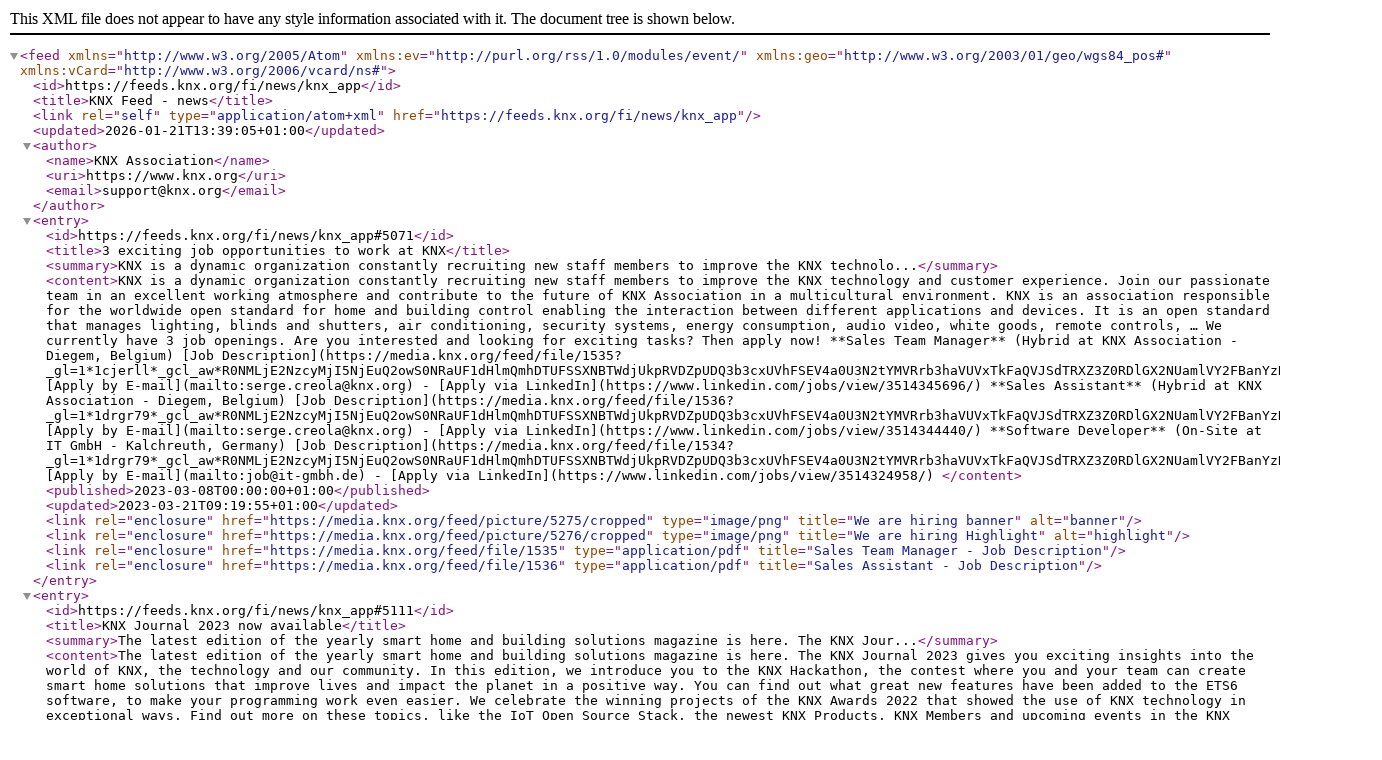

--- FILE ---
content_type: application/xml; charset=UTF-8
request_url: https://feeds.knx.org/fi/news/knx_app
body_size: 4856
content:
<?xml version="1.0" encoding="UTF-8" standalone="yes"?>
<feed xmlns="http://www.w3.org/2005/Atom"
		xmlns:ev="http://purl.org/rss/1.0/modules/event/"
		xmlns:geo="http://www.w3.org/2003/01/geo/wgs84_pos#"
		xmlns:vCard="http://www.w3.org/2006/vcard/ns#">
	<id>https://feeds.knx.org/fi/news/knx_app</id>
	<title>KNX Feed - news</title>
	<link rel="self" type="application/atom+xml" href="https://feeds.knx.org/fi/news/knx_app"/>
	<updated>2026-01-21T13:39:05+01:00</updated>	<author>
		<name>KNX Association</name>
		<uri>https://www.knx.org</uri>
		<email>support@knx.org</email>
	</author>

								<entry>
				<id>https://feeds.knx.org/fi/news/knx_app#5071</id>
				<title>3 exciting job opportunities to work at KNX</title>
				<summary>KNX is a dynamic organization constantly recruiting new staff members to improve the KNX technolo...</summary>
				<content>KNX is a dynamic organization constantly recruiting new staff members to improve the KNX technology and customer experience. Join our passionate team in an excellent working atmosphere and contribute to the future of KNX Association in a multicultural environment.

KNX is an association responsible for the worldwide open standard for home and building control enabling the interaction between different applications and devices. It is an open standard that manages lighting, blinds and shutters, air conditioning, security systems, energy consumption, audio video, white goods, remote controls, …

We currently have 3 job openings. Are you interested and looking for exciting tasks? Then apply now!

**Sales Team Manager** (Hybrid at KNX Association - Diegem, Belgium)

[Job Description](https://media.knx.org/feed/file/1535?_gl=1*1cjerll*_gcl_aw*R0NMLjE2NzcyMjI5NjEuQ2owS0NRaUF1dHlmQmhDTUFSSXNBTWdjUkpRVDZpUDQ3b3cxUVhFSEV4a0U3N2tYMVRrb3haVUVxTkFaQVJSdTRXZ3Z0RDlGX2NUamlVY2FBanYzRUFMd193Y0I.)

[Apply by E-mail](mailto:serge.creola@knx.org) - [Apply via LinkedIn](https://www.linkedin.com/jobs/view/3514345696/)

**Sales Assistant** (Hybrid at KNX Association - Diegem, Belgium)

[Job Description](https://media.knx.org/feed/file/1536?_gl=1*1drgr79*_gcl_aw*R0NMLjE2NzcyMjI5NjEuQ2owS0NRaUF1dHlmQmhDTUFSSXNBTWdjUkpRVDZpUDQ3b3cxUVhFSEV4a0U3N2tYMVRrb3haVUVxTkFaQVJSdTRXZ3Z0RDlGX2NUamlVY2FBanYzRUFMd193Y0I.)

[Apply by E-mail](mailto:serge.creola@knx.org) - [Apply via LinkedIn](https://www.linkedin.com/jobs/view/3514344440/)

**Software Developer** (On-Site at IT GmbH - Kalchreuth, Germany)

[Job Description](https://media.knx.org/feed/file/1534?_gl=1*1drgr79*_gcl_aw*R0NMLjE2NzcyMjI5NjEuQ2owS0NRaUF1dHlmQmhDTUFSSXNBTWdjUkpRVDZpUDQ3b3cxUVhFSEV4a0U3N2tYMVRrb3haVUVxTkFaQVJSdTRXZ3Z0RDlGX2NUamlVY2FBanYzRUFMd193Y0I.)

[Apply by E-mail](mailto:job@it-gmbh.de) - [Apply via LinkedIn](https://www.linkedin.com/jobs/view/3514324958/)
</content>
				<published>2023-03-08T00:00:00+01:00</published>
									<updated>2023-03-21T09:19:55+01:00</updated>
								
																																									<link rel="enclosure" href="https://media.knx.org/feed/picture/5275/cropped" type="image/png" title="We are hiring banner" alt="banner"/>
																																													<link rel="enclosure" href="https://media.knx.org/feed/picture/5276/cropped" type="image/png" title="We are hiring Highlight" alt="highlight"/>
							
							<link rel="enclosure" href="https://media.knx.org/feed/file/1535" type="application/pdf" title="Sales Team Manager - Job Description"/>
							<link rel="enclosure" href="https://media.knx.org/feed/file/1536" type="application/pdf" title="Sales Assistant - Job Description"/>
			
							</entry>
										<entry>
				<id>https://feeds.knx.org/fi/news/knx_app#5111</id>
				<title>KNX Journal 2023 now available</title>
				<summary>The latest edition of the yearly smart home and building solutions magazine is here. The KNX Jour...</summary>
				<content>The latest edition of the yearly smart home and building solutions magazine is here. The KNX Journal 2023 gives you exciting insights into the world of KNX, the technology and our community.

In this edition, we introduce you to the KNX Hackathon, the contest where you and your team can create smart home solutions that improve lives and impact the planet in a positive way.

You can find out what great new features have been added to the ETS6 software, to make your programming work even easier. We celebrate the winning projects of the KNX Awards 2022 that showed the use of KNX technology in exceptional ways.

Find out more on these topics, like the IoT Open Source Stack, the newest KNX Products, KNX Members and upcoming events in the KNX Journal 2023.

Read in [English](https://bit.ly/3T9m7Eg) or [German](https://bit.ly/3yEOmRL)

</content>
				<published>2023-03-13T00:00:00+01:00</published>
									<updated>2023-03-27T13:30:05+02:00</updated>
													<category term="highlight"/>
				
																																									<link rel="enclosure" href="https://media.knx.org/feed/picture/5316/cropped" type="image/jpeg" title="" alt="banner"/>
																																													<link rel="enclosure" href="https://media.knx.org/feed/picture/5317/cropped" type="image/jpeg" title="" alt="highlight"/>
							
			
							</entry>
										<entry>
				<id>https://feeds.knx.org/fi/news/knx_app#5114</id>
				<title>Flyer: KNX IoT Devices - Overview and Innovations</title>
				<summary>Download the Flyer in: English</summary>
				<content>**Download the Flyer in: [English](https://www.production.knx.org/wAssets/docs/downloads/Marketing/Flyers/KNX-IoT-Devices-Overview-and-Innovations/KNX-IoT-Devices-Overview-and-Innovations.pdf)**</content>
				<published>2023-03-12T00:00:00+01:00</published>
									<updated>2023-03-13T13:19:40+01:00</updated>
								
																																									<link rel="enclosure" href="https://media.knx.org/feed/picture/5320/cropped" type="image/png" title="" alt="banner"/>
							
			
							</entry>
										<entry>
				<id>https://feeds.knx.org/fi/news/knx_app#5116</id>
				<title>Schneider&#039;s new KNX Push Button with dynamic labelling</title>
				<summary>Schneider Electric’s new KNX Push Button has an attractive display that enables digital labeling...</summary>
				<content>Schneider Electric’s new KNX Push Button has an attractive display that enables digital labeling with text and symbols. System integrators and KNX electricians no longer need to perform the time-consuming task of preparing paper labels.

Besides saving time, digital labeling provides additional flexibility, allowing professionals to respond to last-minute changes faster and easier.

The new KNX Push Button is available in five colors and four device (1-gang module, 2-gang module, 3-gang module and universal 4-gang module). The 2–8 button universal module lets integrators adapt quickly to customers’ changing environments and lifestyles, even over time.

KNX Push Button dynamic labels are an elegant, flexible, and efficient way to respond to customer requests quickly.

[Discover more.](http://www.se.com/eg/en/product-range/1424-spacelogic-knx/12144539948-knx-sensors/?parent-subcategory-id=88006&amp;filter=business-5-residential-and-small-business&amp;N=726596844)</content>
				<published>2023-03-12T00:00:00+01:00</published>
									<updated>2023-03-21T13:32:40+01:00</updated>
								
																																									<link rel="enclosure" href="https://media.knx.org/feed/picture/5328/cropped" type="image/png" title="" alt="banner"/>
							
			
							</entry>
										<entry>
				<id>https://feeds.knx.org/fi/news/knx_app#5117</id>
				<title>Interra KNX / AC Gateway Series</title>
				<summary>Unique HVAC Solutions for KNX Professionals.

Interra KNX / AC Gateways are designed to provide y...</summary>
				<content>Unique HVAC Solutions for KNX Professionals. 

Interra KNX / AC Gateways are designed to provide you the ease of use, flexibility, and reliability. They provide complete bi-directional integration of air conditioners with the KNX bus. Write or read any information from the AC unit to control and monitor it on your KNX bus. 

They have 4 logically advanced parameters and each of them has up to 4 inputs and can be configured as AND, OR &amp; XOR. Most of the Interra KNX AC Gateways are developed with the collaboration of AC manufacturers to ensure to keep the right compatibility with their AC units. 

Interra has special agreements with some AC manufacturers where they are the exclusive distributors of Interra AC / KNX Gateways in their regions. 

[Discover more.](https://interra.com.tr/en/products/knx-devices/knx-gateways/knx-ac-gateways)
</content>
				<published>2023-03-12T00:00:00+01:00</published>
									<updated>2023-03-21T09:33:18+01:00</updated>
								
																																									<link rel="enclosure" href="https://media.knx.org/feed/picture/5324/cropped" type="image/jpeg" title="" alt="banner"/>
							
			
							</entry>
										<entry>
				<id>https://feeds.knx.org/fi/news/knx_app#5118</id>
				<title>DINUY Launches KNX Room Master IR KNT 044</title>
				<summary>The IR KNT 044 multifunction Actuator from DINUY is the latest addition to our KNX devices. With...</summary>
				<content>The IR KNT 044 multifunction Actuator from DINUY is the latest addition to our KNX devices. With Dimming and Switching Outputs, Analogue and Binary Inputs, it manages lighting, blinds, and climate control from one device.

It has 4 Switching and 4 Dimming Outputs for up to 4 independent loads, 2 blinds/shutters, or 1 fan-coil of 2 pipes. The 12 Inputs, including Binary and Analogue, can be connected to pushbuttons, motion detectors, and alarms. The cable of the Binary Inputs can be extended up to 200m. 

The channels can be controlled independently from the front panel. This Room Master is perfect for hotels, offices, and more. Experience the IR KNT 044 from DINUY – the all-in-one solution for automation.

[Discover more.](https://dinuy.com/en/products/knx-dinulink/knx-twisted-pair-knx-pt/switching-actuator-with-4-output-channels-and-dimmer-for-rgbw-led-strips-ir-knt-044/)
</content>
				<published>2023-03-12T00:00:00+01:00</published>
									<updated>2023-03-21T11:40:59+01:00</updated>
								
																																									<link rel="enclosure" href="https://media.knx.org/feed/picture/5325/cropped" type="image/jpeg" title="" alt="banner"/>
							
			
							</entry>
										<entry>
				<id>https://feeds.knx.org/fi/news/knx_app#5119</id>
				<title>New Free Online Training: how to prevent access to KNX installations</title>
				<summary>Any communication technology is a target for hackers, and this includes home and building automat...</summary>
				<content>Any communication technology is a target for hackers, and this includes home and building automation systems. The demand for smart home and smart building technology is increasing rapidly, and more and more applications and equipment are being added to installations and interconnected for remote access in order to offer a better user experience. Without proper protection, however, they can represent the most vulnerable point in an installation.

The KNX Association has been keenly aware of the need for security for some time, which is why it has taken strong measures to make its systems secure, including the introduction of KNX Secure that protects installations at an internal data level and external IP level. But how do you, as a KNX professional, use KNX Secure, and what strategies can you employ to ensure solid security of the systems you install?

The new 30-minute ‘How to Prevent Access to KNX Installations’ online training from the KNX Association is free of charge and is available to all systems integrators with a MyKNX account. The course is an ideal complement to the ETS eCampus and is strongly recommended before enrolling on a certified KNX Basic Course. Those who complete the course will be given an official certificate.

[Take the course](https://wbt6.knx.org/course/view.php?id=3)</content>
				<published>2023-03-21T00:00:00+01:00</published>
									<updated>2025-05-01T07:33:07+02:00</updated>
								
																																									<link rel="enclosure" href="https://media.knx.org/feed/picture/5326/cropped" type="image/jpeg" title="" alt="banner"/>
																																													<link rel="enclosure" href="https://media.knx.org/feed/picture/5327/cropped" type="image/jpeg" title="" alt="highlight"/>
							
			
							</entry>
										<entry>
				<id>https://feeds.knx.org/fi/news/knx_app#5128</id>
				<title>GVS KNX Waltz Series</title>
				<summary>The KNX Waltz Series presented by GVS is a modern and innovative KNX panel series that offer cust...</summary>
				<content>The KNX Waltz Series presented by GVS is a modern and innovative KNX panel series that offer customers a convenient and intuitive smart life. It includes a highly customizable and user-friendly Waltz Touch+ Pad which supports mainstay KNX functions including voice control (CN), it also features an HD IPS touch panel with metallic push buttons. 

Moreover, the innovative G-link function allows users to fully DIY KNX functions for the buttons. This series also comes with a 2/3/4-Gang Push Button Pro and accessories, all available in five color variants. KNX Waltz Series, since its born, has become one of the best-selling panel series thanks to its elegance and functionality. Try one and you will love it for your KNX project!

[Learn more](https://www.gvssmart.com/article/460.html)</content>
				<published>2023-04-02T00:00:00+02:00</published>
									<updated>2023-04-07T14:28:39+02:00</updated>
								
																																									<link rel="enclosure" href="https://media.knx.org/feed/picture/5344/cropped" type="image/jpeg" title="" alt="banner"/>
							
			
							</entry>
										<entry>
				<id>https://feeds.knx.org/fi/news/knx_app#5130</id>
				<title>JUNG New generation LED controllers</title>
				<summary>JUNG is extending its product line for the control of LED in KNX systems. The new LED controllers...</summary>
				<content>JUNG is extending its product line for the control of LED in KNX systems. The new LED controllers take over the standard functions of their predecessor and enable new applications.

LED spots, LED strips, RGB(W), Tunable White or RGB+CCT luminaires: the new LED controllers are ideally suited for controlling extra-low voltage LEDs without a control transformer using pulse width modulation (PWM). They are available both for mounting on a DIN rail (390051SLEDR) and for installation as a built-in unit (390051SLEDE). The KNX LED controllers are ideal for coloured light control with RGB. Colours can be mixed as required and the brightness freely chosen.

[Read more
](https://www.jung-group.com/en-DE/Products/Systems/KNX-building-technology/KNX-LED-control-ler/?utm_source=ets&amp;utm_medium=KNX_today&amp;utm_campaign=July_to_September_2022)
</content>
				<published>2023-04-02T00:00:00+02:00</published>
									<updated>2023-04-07T14:28:57+02:00</updated>
								
																																									<link rel="enclosure" href="https://media.knx.org/feed/picture/5346/cropped" type="image/jpeg" title="" alt="banner"/>
							
			
							</entry>
			</feed>
